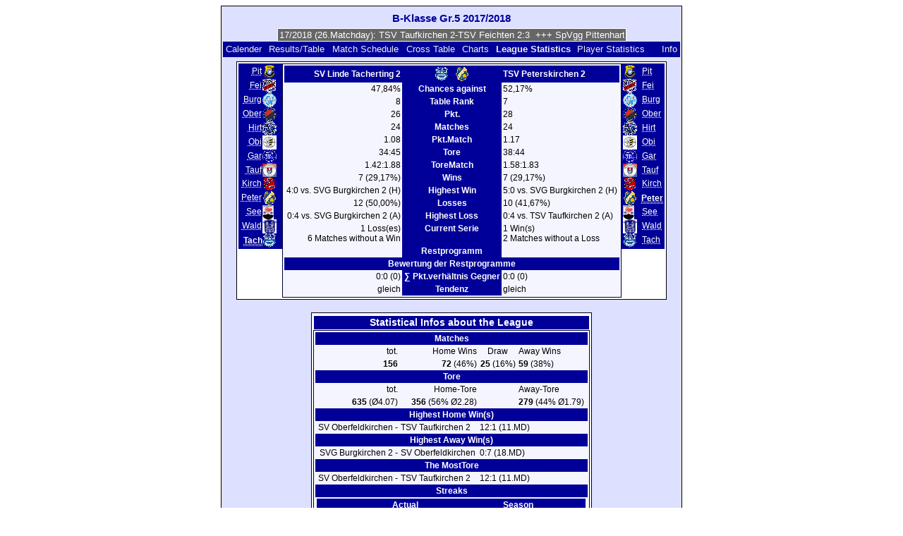

--- FILE ---
content_type: text/html; charset=UTF-8
request_url: https://klarakolumna.bplaced.net/lmo/lmo.php?action=stats&file=bklassegr51718.l98&stat1=13&stat2=10&lmouserlang=English
body_size: 3884
content:
<!DOCTYPE HTML PUBLIC "-//W3C//DTD HTML 4.01 Transitional//EN"
					"http://www.w3.org/TR/html4/loose.dtd">
<html lang="de">
<head>
<title>B-Klasse Gr.5 2017/2018</title>
<meta http-equiv="Content-Type" content="text/html; charset=utf-8">

  <link type='text/css' rel='stylesheet' href='https://klarakolumna.bplaced.net/lmo/lmo-style-nc.php'>
  <style type='text/css'>@import url('https://klarakolumna.bplaced.net/lmo/lmo-style.php');</style>
</head>
<body>
  <div align="center">
    <table class="lmoMain" cellspacing="0" cellpadding="0" border="0">
      <tr>
        <td colspan="2" align="center"><h1>B-Klasse Gr.5 2017/2018</h1></td>
      </tr>
      <tr>
        <td colspan="2" align="center">  <div align="center">    <script type="text/javascript">  var msg1ted8d=" +++ B-Klasse Gr.5 2017/2018 (26.Matchday): TSV Taufkirchen 2-TSV Feichten 2:3  +++ SpVgg Pittenhart 2-SV Oberfeldkirchen 0:2  +++ TV 1909 Obing 2-SV Waldhausen 2 8:2  +++ TuS Alztal Garching 2-SV Seeon/Seebruck 2 3:2  +++ TSV Peterskirchen 2-FC Kirchweidach 2 2:0  +++ SV Hirten-SVG Burgkirchen 2 6:2  +++  ";
  var laengeted8d=msg1ted8d.length;
  var timerIDted8d = null;
  var timerRunningted8d = false;
  var idted8d,pauseted8d=0,positionted8d=0;
  function marqueeted8d(){
    var i,k,msg=msg1ted8d;
    k=(60/msg.length)+1;
    for(i=0;i<=k;i++) msg+=""+msg;
    document.ted8d.marquee.value=msg.substring(positionted8d,positionted8d+120);
    if(positionted8d++==laengeted8d) positionted8d=0;
    id=setTimeout("marqueeted8d()",1000/10.1);
    }
  function actionted8d(){
    if(!pause) {
      clearTimeout(id);
      pause=1;
      }
    else{
      marquee();
      pause=0;
    }
  }
  if (laengeted8d>0) {
    if (document.layers) {  //Bug in NN4 -> Keine Styles erlaubt
      document.write('<form name="ted8d"><input type="text" name="marquee" SIZE="60" readonly><\/form>');
    }else{
      document.write('<form name="ted8d" style="margin:0 auto;"><input style="background:#666;color:#fff;border:1px solid #fff;" type="text" name="marquee" SIZE="60" readonly><\/form>');
    }
    marqueeted8d();
  }
    </script>

    <noscript>
    <marquee style='background:#666;color:#fff;width:60ex;border:1px solid #fff;'> +++ B-Klasse Gr.5 2017/2018 (26.Matchday): TSV Taufkirchen 2-TSV Feichten 2:3  +++ SpVgg Pittenhart 2-SV Oberfeldkirchen 0:2  +++ TV 1909 Obing 2-SV Waldhausen 2 8:2  +++ TuS Alztal Garching 2-SV Seeon/Seebruck 2 3:2  +++ TSV Peterskirchen 2-FC Kirchweidach 2 2:0  +++ SV Hirten-SVG Burgkirchen 2 6:2  +++  </marquee>
    </noscript>
  </div></td>
      </tr>
      <tr>
        <td class="lmoMenu" align="left"><a href='/lmo/lmo.php?file=bklassegr51718.l98&amp;action=cal&amp;st=26' title='Show the League Calender'>Calender</a>&nbsp;&nbsp;<a href='/lmo/lmo.php?file=bklassegr51718.l98&amp;action=results' title='Display the Match results and Table for a chosen Matchday'>Results/Table</a>&nbsp;&nbsp;<a href='/lmo/lmo.php?file=bklassegr51718.l98&amp;action=program' title='Show the Match Schedule of a certain Team'>Match Schedule</a>&nbsp;&nbsp;<a href='/lmo/lmo.php?file=bklassegr51718.l98&amp;action=cross' title='Show all results on one page'>Cross Table</a>&nbsp;&nbsp;<a href='/lmo/lmo.php?file=bklassegr51718.l98&amp;action=graph&amp;stat1=13&amp;stat2=10' title='Show Charts'>Charts</a>&nbsp;&nbsp;League Statistics&nbsp;&nbsp;<a href='/lmo/lmo.php?file=bklassegr51718.l98&amp;action=spieler' title='Show Player Statistics'>Player Statistics</a>&nbsp;&nbsp;&nbsp;&nbsp;<td class="lmoMenu" align="right"><a href='/lmo/lmo.php?file=bklassegr51718.l98&amp;action=info' title='Information about this PHP-Script and its Author'>Info</a></td>
      </tr>
      <tr>
        <td colspan="2" align="center">
<table class="lmoMiddle" cellspacing="0" cellpadding="0" border="0">
  <tr>
    <td valign="top" align="center">
      <table class="lmoMenu" cellspacing="0" cellpadding="0" border="0">        <tr>
          <td align="right">
            <abbr title="Statistic 1 from SpVgg Pittenhart 2">            <a href="/lmo/lmo.php?action=stats&amp;file=bklassegr51718.l98&amp;stat1=1&amp;stat2=10">Pit</a></abbr>
          </td>
          <td><img src='https://klarakolumna.bplaced.net/lmo/img/teams/small/SpVgg%20Pittenhart%202.gif' width="20" height="20"  alt='' /> &nbsp;</td>
        </tr>        <tr>
          <td align="right">
            <abbr title="Statistic 1 from TSV Feichten">            <a href="/lmo/lmo.php?action=stats&amp;file=bklassegr51718.l98&amp;stat1=2&amp;stat2=10">Fei</a></abbr>
          </td>
          <td><img src='https://klarakolumna.bplaced.net/lmo/img/teams/small/TSV%20Feichten.gif' width="20" height="20"  alt='' /> &nbsp;</td>
        </tr>        <tr>
          <td align="right">
            <abbr title="Statistic 1 from SVG Burgkirchen 2">            <a href="/lmo/lmo.php?action=stats&amp;file=bklassegr51718.l98&amp;stat1=3&amp;stat2=10">Burg</a></abbr>
          </td>
          <td><img src='https://klarakolumna.bplaced.net/lmo/img/teams/small/SVG%20Burgkirchen%202.gif' width="20" height="20"  alt='' /> &nbsp;</td>
        </tr>        <tr>
          <td align="right">
            <abbr title="Statistic 1 from SV Oberfeldkirchen">            <a href="/lmo/lmo.php?action=stats&amp;file=bklassegr51718.l98&amp;stat1=4&amp;stat2=10">Ober</a></abbr>
          </td>
          <td><img src='https://klarakolumna.bplaced.net/lmo/img/teams/small/SV%20Oberfeldkirchen.gif' width="20" height="20"  alt='' /> &nbsp;</td>
        </tr>        <tr>
          <td align="right">
            <abbr title="Statistic 1 from SV Hirten">            <a href="/lmo/lmo.php?action=stats&amp;file=bklassegr51718.l98&amp;stat1=5&amp;stat2=10">Hirt</a></abbr>
          </td>
          <td><img src='https://klarakolumna.bplaced.net/lmo/img/teams/small/SV%20Hirten.gif' width="20" height="20"  alt='' /> &nbsp;</td>
        </tr>        <tr>
          <td align="right">
            <abbr title="Statistic 1 from TV 1909 Obing 2">            <a href="/lmo/lmo.php?action=stats&amp;file=bklassegr51718.l98&amp;stat1=6&amp;stat2=10">Obi</a></abbr>
          </td>
          <td><img src='https://klarakolumna.bplaced.net/lmo/img/teams/small/TV%201909%20Obing%202.gif' width="20" height="20"  alt='' /> &nbsp;</td>
        </tr>        <tr>
          <td align="right">
            <abbr title="Statistic 1 from TuS Alztal Garching 2">            <a href="/lmo/lmo.php?action=stats&amp;file=bklassegr51718.l98&amp;stat1=7&amp;stat2=10">Gar</a></abbr>
          </td>
          <td><img src='https://klarakolumna.bplaced.net/lmo/img/teams/small/TuS%20Alztal%20Garching%202.gif' width="20" height="20"  alt='' /> &nbsp;</td>
        </tr>        <tr>
          <td align="right">
            <abbr title="Statistic 1 from TSV Taufkirchen 2">            <a href="/lmo/lmo.php?action=stats&amp;file=bklassegr51718.l98&amp;stat1=8&amp;stat2=10">Tauf</a></abbr>
          </td>
          <td><img src='https://klarakolumna.bplaced.net/lmo/img/teams/small/TSV%20Taufkirchen%202.jpg' width="20" height="19"  alt='' /> &nbsp;</td>
        </tr>        <tr>
          <td align="right">
            <abbr title="Statistic 1 from FC Kirchweidach 2">            <a href="/lmo/lmo.php?action=stats&amp;file=bklassegr51718.l98&amp;stat1=9&amp;stat2=10">Kirch</a></abbr>
          </td>
          <td><img src='https://klarakolumna.bplaced.net/lmo/img/teams/small/FC%20Kirchweidach%202.gif' width="20" height="20"  alt='' /> &nbsp;</td>
        </tr>        <tr>
          <td align="right">
            <abbr title="Statistic 1 from TSV Peterskirchen 2">            <a href="/lmo/lmo.php?action=stats&amp;file=bklassegr51718.l98&amp;stat1=10&amp;stat2=10">Peter</a></abbr>
          </td>
          <td><img src='https://klarakolumna.bplaced.net/lmo/img/teams/small/TSV%20Peterskirchen%202.gif' width="20" height="20"  alt='' /> &nbsp;</td>
        </tr>        <tr>
          <td align="right">
            <abbr title="Statistic 1 from SV Seeon/Seebruck 2">            <a href="/lmo/lmo.php?action=stats&amp;file=bklassegr51718.l98&amp;stat1=11&amp;stat2=10">See</a></abbr>
          </td>
          <td><img src='https://klarakolumna.bplaced.net/lmo/img/teams/small/SV%20SeeonSeebruck%202.gif' width="16" height="20"  alt='' /> &nbsp;</td>
        </tr>        <tr>
          <td align="right">
            <abbr title="Statistic 1 from SV Waldhausen 2">            <a href="/lmo/lmo.php?action=stats&amp;file=bklassegr51718.l98&amp;stat1=12&amp;stat2=10">Wald</a></abbr>
          </td>
          <td><img src='https://klarakolumna.bplaced.net/lmo/img/teams/small/SV%20Waldhausen%202.gif' width="20" height="20"  alt='' /> &nbsp;</td>
        </tr>        <tr>
          <td align="right">
            <abbr title="Statistic 1 from SV Linde Tacherting 2">Tach</abbr>
          </td>
          <td><img src='https://klarakolumna.bplaced.net/lmo/img/teams/small/SV%20Linde%20Tacherting%202.gif' width="20" height="20"  alt='' /> &nbsp;</td>
        </tr>      </table>
    </td>
    <td valign="top" align="center">
      <table class="lmoInner" cellspacing="0" cellpadding="0" border="0">        <tr>
          <th align="right">SV Linde Tacherting 2</th>
          <th align="center"><img src='https://klarakolumna.bplaced.net/lmo/img/teams/small/SV%20Linde%20Tacherting%202.gif' width="20" height="20"  alt='' /> &nbsp;&nbsp;<img src='https://klarakolumna.bplaced.net/lmo/img/teams/small/TSV%20Peterskirchen%202.gif' width="20" height="20"  alt='' />           </th>          <th align="left">TSV Peterskirchen 2</th>        </tr>
        <tr>
          <td align="right">47,84%</td>
          <th align="center">Chances against</th>
          <td align="left">52,17%</td>
        </tr>
        <tr>
          <td align="right">8</td>
          <th>Table Rank</th>
          <td align="left">7</td>        </tr>
        <tr>
          <td align="right">26</td>
          <th>Pkt.</th>
          <td align="left">28</td>        </tr>
        <tr>
          <td align="right">24</td>
          <th>Matches</th>
          <td align="left">24</td>        </tr>
        <tr>
          <td align="right">1.08</td>
          <th>Pkt.Match</th>
          <td align="left">1.17</td>        </tr>
        <tr>
          <td align="right">34:45</td>
          <th>Tore</th>
          <td align="left">38:44</td>        </tr>
        <tr>
          <td align="right">1.42:1.88</td>
          <th>ToreMatch</th>
          <td align="left">1.58:1.83</td>        </tr>
        <tr>
          <td align="right">7 (29,17%)</td>
          <th>Wins</th>
          <td align="left">7 (29,17%)</td>        </tr>
        <tr>
          <td align="right">4:0 vs. SVG Burgkirchen 2 (H)</td>
          <th valign="top">Highest Win</th>
          <td align="left">5:0 vs. SVG Burgkirchen 2 (H)</td>        </tr>
        <tr>
          <td align="right">12 (50,00%)</td>
          <th>Losses</th>
          <td align="left">10 (41,67%)</td>        </tr>
        <tr>
          <td align="right">0:4 vs. SVG Burgkirchen 2 (A)</td>
          <th valign="top">Highest Loss</th>
          <td align="left">0:4 vs. TSV Taufkirchen 2 (A)</td>        </tr>
        <tr>
          <td align="right">1 Loss(es)<br />6 Matches without a Win</td>
          <th valign="top">Current Serie</th>
          <td align="left">1 Win(s)<br />2 Matches without a Loss</td>        </tr>

<!-- OUTPUT Restprogramm START--><tr><td align="right" valign="top"></td><th valign="top">Restprogramm</th><td align="left" valign="top"></td></tr><tr><th colspan="3">Bewertung der Restprogramme</th></tr><tr><td align="right">0:0 (0)</td><th valign="top">&sum; Pkt.verh&auml;ltnis Gegner</th><td align="left">0:0 (0)</td></tr><tr><td align="right">gleich</td><th valign="top">Tendenz</th><td align="left">gleich</td></tr><!-- OUTPUT Restprogramm ENDE-->      </table>
    </td>
    <td valign="top" align="center">
      <table class="lmoMenu" cellspacing="0" cellpadding="0" border="0">        <tr>
          <td><img src='https://klarakolumna.bplaced.net/lmo/img/teams/small/SpVgg%20Pittenhart%202.gif' width="20" height="20"  alt='' /> &nbsp;</td>
          <td align="left">
            <abbr title="Statistic 1 from SpVgg Pittenhart 2"><a href="/lmo/lmo.php?action=stats&amp;file=bklassegr51718.l98&amp;stat1=13&amp;stat2=1">Pit</a></abbr>
          </td>
        </tr>        <tr>
          <td><img src='https://klarakolumna.bplaced.net/lmo/img/teams/small/TSV%20Feichten.gif' width="20" height="20"  alt='' /> &nbsp;</td>
          <td align="left">
            <abbr title="Statistic 1 from TSV Feichten"><a href="/lmo/lmo.php?action=stats&amp;file=bklassegr51718.l98&amp;stat1=13&amp;stat2=2">Fei</a></abbr>
          </td>
        </tr>        <tr>
          <td><img src='https://klarakolumna.bplaced.net/lmo/img/teams/small/SVG%20Burgkirchen%202.gif' width="20" height="20"  alt='' /> &nbsp;</td>
          <td align="left">
            <abbr title="Statistic 1 from SVG Burgkirchen 2"><a href="/lmo/lmo.php?action=stats&amp;file=bklassegr51718.l98&amp;stat1=13&amp;stat2=3">Burg</a></abbr>
          </td>
        </tr>        <tr>
          <td><img src='https://klarakolumna.bplaced.net/lmo/img/teams/small/SV%20Oberfeldkirchen.gif' width="20" height="20"  alt='' /> &nbsp;</td>
          <td align="left">
            <abbr title="Statistic 1 from SV Oberfeldkirchen"><a href="/lmo/lmo.php?action=stats&amp;file=bklassegr51718.l98&amp;stat1=13&amp;stat2=4">Ober</a></abbr>
          </td>
        </tr>        <tr>
          <td><img src='https://klarakolumna.bplaced.net/lmo/img/teams/small/SV%20Hirten.gif' width="20" height="20"  alt='' /> &nbsp;</td>
          <td align="left">
            <abbr title="Statistic 1 from SV Hirten"><a href="/lmo/lmo.php?action=stats&amp;file=bklassegr51718.l98&amp;stat1=13&amp;stat2=5">Hirt</a></abbr>
          </td>
        </tr>        <tr>
          <td><img src='https://klarakolumna.bplaced.net/lmo/img/teams/small/TV%201909%20Obing%202.gif' width="20" height="20"  alt='' /> &nbsp;</td>
          <td align="left">
            <abbr title="Statistic 1 from TV 1909 Obing 2"><a href="/lmo/lmo.php?action=stats&amp;file=bklassegr51718.l98&amp;stat1=13&amp;stat2=6">Obi</a></abbr>
          </td>
        </tr>        <tr>
          <td><img src='https://klarakolumna.bplaced.net/lmo/img/teams/small/TuS%20Alztal%20Garching%202.gif' width="20" height="20"  alt='' /> &nbsp;</td>
          <td align="left">
            <abbr title="Statistic 1 from TuS Alztal Garching 2"><a href="/lmo/lmo.php?action=stats&amp;file=bklassegr51718.l98&amp;stat1=13&amp;stat2=7">Gar</a></abbr>
          </td>
        </tr>        <tr>
          <td><img src='https://klarakolumna.bplaced.net/lmo/img/teams/small/TSV%20Taufkirchen%202.jpg' width="20" height="19"  alt='' /> &nbsp;</td>
          <td align="left">
            <abbr title="Statistic 1 from TSV Taufkirchen 2"><a href="/lmo/lmo.php?action=stats&amp;file=bklassegr51718.l98&amp;stat1=13&amp;stat2=8">Tauf</a></abbr>
          </td>
        </tr>        <tr>
          <td><img src='https://klarakolumna.bplaced.net/lmo/img/teams/small/FC%20Kirchweidach%202.gif' width="20" height="20"  alt='' /> &nbsp;</td>
          <td align="left">
            <abbr title="Statistic 1 from FC Kirchweidach 2"><a href="/lmo/lmo.php?action=stats&amp;file=bklassegr51718.l98&amp;stat1=13&amp;stat2=9">Kirch</a></abbr>
          </td>
        </tr>        <tr>
          <td><img src='https://klarakolumna.bplaced.net/lmo/img/teams/small/TSV%20Peterskirchen%202.gif' width="20" height="20"  alt='' /> &nbsp;</td>
          <td align="left">
            <abbr title="Statistic 1 from TSV Peterskirchen 2">Peter</abbr>
          </td>
        </tr>        <tr>
          <td><img src='https://klarakolumna.bplaced.net/lmo/img/teams/small/SV%20SeeonSeebruck%202.gif' width="16" height="20"  alt='' /> &nbsp;</td>
          <td align="left">
            <abbr title="Statistic 1 from SV Seeon/Seebruck 2"><a href="/lmo/lmo.php?action=stats&amp;file=bklassegr51718.l98&amp;stat1=13&amp;stat2=11">See</a></abbr>
          </td>
        </tr>        <tr>
          <td><img src='https://klarakolumna.bplaced.net/lmo/img/teams/small/SV%20Waldhausen%202.gif' width="20" height="20"  alt='' /> &nbsp;</td>
          <td align="left">
            <abbr title="Statistic 1 from SV Waldhausen 2"><a href="/lmo/lmo.php?action=stats&amp;file=bklassegr51718.l98&amp;stat1=13&amp;stat2=12">Wald</a></abbr>
          </td>
        </tr>        <tr>
          <td><img src='https://klarakolumna.bplaced.net/lmo/img/teams/small/SV%20Linde%20Tacherting%202.gif' width="20" height="20"  alt='' /> &nbsp;</td>
          <td align="left">
            <abbr title="Statistic 1 from SV Linde Tacherting 2"><a href="/lmo/lmo.php?action=stats&amp;file=bklassegr51718.l98&amp;stat1=13&amp;stat2=13">Tach</a></abbr>
          </td>
        </tr>      </table>
    </td>
  </tr>
</table><table class="lmoMiddle" cellspacing="0" cellpadding="0" border="0">
  <tr>
    <td align="center" colspan="5"><h1>Statistical Infos about the League</h1></td>
  </tr>
  <tr>
    <td align="center">
      <table class="lmoInner" cellspacing="0" cellpadding="0" border="0">
        <tr>
          <th colspan="4" align="center">Matches </th>
        </tr>
        <tr>
          <td align="right">tot.</td>
          <td align="right">Home Wins</td>
          <td align="center">Draw</td>
          <td align="left">Away Wins</td>
        </tr>
        <tr>
          <td align="right"> <strong>156</strong></td>
          <td align="right"> <strong>72</strong> (46%) </td>
          <td align="center"> <strong>25</strong> (16%) </td>
          <td align="left"> <strong>59</strong> (38%) </td>
        </tr>        <tr>
          <th colspan="4" align="center">Tore </th>
        </tr>
        <tr>
          <td align="right">tot. </td>
          <td align="right">Home-Tore </td>
          <td>&nbsp;</td>
          <td align="left">Away-Tore </td>
        </tr>
        <tr>
          <td align="right"> <strong>635</strong> (Ø4.07) </td>
          <td align="right"> <strong>356</strong> (56% Ø2.28) </td>
          <td>&nbsp;</td>
          <td align="left"> <strong>279</strong> (44% Ø1.79) </td>
        </tr>        <tr>
          <th colspan="4" align="center">Highest Home Win(s)</th>
        </tr><tr>
          <td align="right">SV Oberfeldkirchen - </td>
          <td align="left">TSV Taufkirchen 2</td>
          <td colspan="2" align="left">12:1 (11.MD)</td>
        </tr>        <tr>
          <th colspan="4" align="center">Highest Away Win(s)</th>
        </tr>
        <tr>
          <td align="right">SVG Burgkirchen 2 - </td>
          <td align="left">SV Oberfeldkirchen</td>
          <td colspan="2" align="left">0:7 (18.MD)</td>
        </tr>          <tr>
          <th colspan="4" align="center">The MostTore</th>
        </tr>
        <tr>
          <td align="right">SV Oberfeldkirchen - </td>
          <td align="left">TSV Taufkirchen 2</td>
          <td colspan="2" align="left">12:1  (11.MD)</td>
        </tr>        <tr>
          <th colspan="4" align="center">Streaks</th>
        </tr>
        <tr>
          <td colspan="4">
            <table width="100%" cellpadding="3" cellspacing="0">
              <tr>
                <th>&nbsp;</th>
                <th colspan="2">Actual</th>
                <th colspan="2">Season</th>
              </tr>
              <tr>
                <th>Won</th>
                <td align="right" class="lmoTabelleMeister"><strong>9</strong>&nbsp;</td>
                <td class="lmoTabelleMeister">TuS Alztal Garching 2</td>
                <td align="right" class="lmoTabelleMeister"><strong>9</strong>&nbsp;</td>
                <td class="lmoTabelleMeister">TuS Alztal Garching 2 (18-26.ST)</td>
              </tr>
              <tr>
                <th>Unbeated</th>
                <td align="right" class="lmoTabelleUefa"><strong>9</strong>&nbsp;</td>
                <td class="lmoTabelleUefa">TuS Alztal Garching 2</td>
                <td align="right" class="lmoTabelleUefa"><strong>9</strong>&nbsp;</td>
                <td class="lmoTabelleUefa">TuS Alztal Garching 2 (18-26.ST)</td>
              </tr>
              <tr>
                <th>Draws</th>
                <td align="right"><strong>0</strong>&nbsp;</td>
                <td></td>
                <td align="right"><strong>2</strong>&nbsp;</td>
                <td>SV Oberfeldkirchen (13-14.ST)<br />
FC Kirchweidach 2 (1-2.ST)<br />
SV Hirten (5-6.ST)<br />
TSV Peterskirchen 2 (21-22.ST)<br />
TV 1909 Obing 2 (8-9.ST)</td>
              </tr>
              <tr>
                <th>Not Won</th>
                <td align="right" class="lmoTabelleRelegation"><strong>6</strong>&nbsp;</td>
                <td class="lmoTabelleRelegation">SV Linde Tacherting 2<br />
FC Kirchweidach 2</td>
                <td align="right" class="lmoTabelleRelegation"><strong>7</strong>&nbsp;</td>
                <td class="lmoTabelleRelegation">SV Waldhausen 2 (12-18.ST)<br />
SV Seeon/Seebruck 2 (10-16.ST)</td>
              </tr>
              <tr>
                <th>Lost</th>
                <td align="right" class="lmoTabelleAbsteiger"><strong>2</strong>&nbsp;</td>
                <td class="lmoTabelleAbsteiger">FC Kirchweidach 2<br />
SV Waldhausen 2</td>
                <td align="right" class="lmoTabelleAbsteiger"><strong>7</strong>&nbsp;</td>
                <td class="lmoTabelleAbsteiger">SV Waldhausen 2 (12-18.ST)</td>
              </tr>
            </table>
          </td>
        </tr>      </table>
    </td>
  </tr>
</table></td>
      </tr>
      <tr>
        <td colspan="2" align="center">        <table width="100%" cellspacing="0" cellpadding="0" border="0">
          <tr>           <td align="center">            </td>
            <td align="center">            </td>
          </tr>
        </table></td>
      </tr>
      <tr>
        <td class="lmoFooter" colspan="2" align="left"><a href='/lmo/lmo.php?action=stats&amp;file=bklassegr51718.l98&amp;stat1=13&amp;stat2=10&amp;lmouserlang=Cestina' title='Cestina'><img src='https://klarakolumna.bplaced.net/lmo/img/Cestina.gif' border='1' title='Cestina' alt='Cestina'></a> <a href='/lmo/lmo.php?action=stats&amp;file=bklassegr51718.l98&amp;stat1=13&amp;stat2=10&amp;lmouserlang=Portugues' title='Portugues'><img src='https://klarakolumna.bplaced.net/lmo/img/Portugues.gif' border='1' title='Portugues' alt='Portugues'></a> <a href='/lmo/lmo.php?action=stats&amp;file=bklassegr51718.l98&amp;stat1=13&amp;stat2=10&amp;lmouserlang=Slovenskega' title='Slovenskega'><img src='https://klarakolumna.bplaced.net/lmo/img/Slovenskega.gif' border='1' title='Slovenskega' alt='Slovenskega'></a> <a href='/lmo/lmo.php?action=stats&amp;file=bklassegr51718.l98&amp;stat1=13&amp;stat2=10&amp;lmouserlang=Espanol' title='Espanol'><img src='https://klarakolumna.bplaced.net/lmo/img/Espanol.gif' border='1' title='Espanol' alt='Espanol'></a> <a href='/lmo/lmo.php?action=stats&amp;file=bklassegr51718.l98&amp;stat1=13&amp;stat2=10&amp;lmouserlang=Deutsch' title='Deutsch'><img src='https://klarakolumna.bplaced.net/lmo/img/Deutsch.gif' border='1' title='Deutsch' alt='Deutsch'></a> <a href='/lmo/lmo.php?action=stats&amp;file=bklassegr51718.l98&amp;stat1=13&amp;stat2=10&amp;lmouserlang=Nederlands' title='Nederlands'><img src='https://klarakolumna.bplaced.net/lmo/img/Nederlands.gif' border='1' title='Nederlands' alt='Nederlands'></a> <a href='/lmo/lmo.php?action=stats&amp;file=bklassegr51718.l98&amp;stat1=13&amp;stat2=10&amp;lmouserlang=Francais' title='Francais'><img src='https://klarakolumna.bplaced.net/lmo/img/Francais.gif' border='1' title='Francais' alt='Francais'></a> <a href='/lmo/lmo.php?action=stats&amp;file=bklassegr51718.l98&amp;stat1=13&amp;stat2=10&amp;lmouserlang=Norsk' title='Norsk'><img src='https://klarakolumna.bplaced.net/lmo/img/Norsk.gif' border='1' title='Norsk' alt='Norsk'></a> <img title='English' src='https://klarakolumna.bplaced.net/lmo/img/English.selected.gif' border='1' alt='English'> <a href='/lmo/lmo.php?action=stats&amp;file=bklassegr51718.l98&amp;stat1=13&amp;stat2=10&amp;lmouserlang=Magyar' title='Magyar'><img src='https://klarakolumna.bplaced.net/lmo/img/Magyar.gif' border='1' title='Magyar' alt='Magyar'></a> <a href='/lmo/lmo.php?action=stats&amp;file=bklassegr51718.l98&amp;stat1=13&amp;stat2=10&amp;lmouserlang=Romanian' title='Romanian'><img src='https://klarakolumna.bplaced.net/lmo/img/Romanian.gif' border='1' title='Romanian' alt='Romanian'></a> <a href='/lmo/lmo.php?action=stats&amp;file=bklassegr51718.l98&amp;stat1=13&amp;stat2=10&amp;lmouserlang=Italiano' title='Italiano'><img src='https://klarakolumna.bplaced.net/lmo/img/Italiano.gif' border='1' title='Italiano' alt='Italiano'></a> &nbsp;</td>
      </tr>
      <tr>
        <td colspan="2">
          <table width="100%" cellspacing="0" cellpadding="0" border="0">
            <tr>
              <td valign="bottom" align="left"><a href='/lmo/lmo.php' title='Here you can open a different League'>« To League Selection</a>&nbsp;&nbsp;&nbsp;</td>
              <td class="lmoFooter" valign="bottom" align="right">Last League Update:&nbsp;06/12/2018 06:41<br>Time required to load and Page Building: 0.0255 sek.<br><acronym title="Liga Manager Online">LMO</acronym> 4.0.2 - <a href="http://www.liga-manager-online.de/" title="Click here to get informations about this script">� 1997-2009 LMO-Group</a></td>
            </tr>
    	    </table>
        </td>
      </tr>
    </table>
  </div>
</body>
</html>